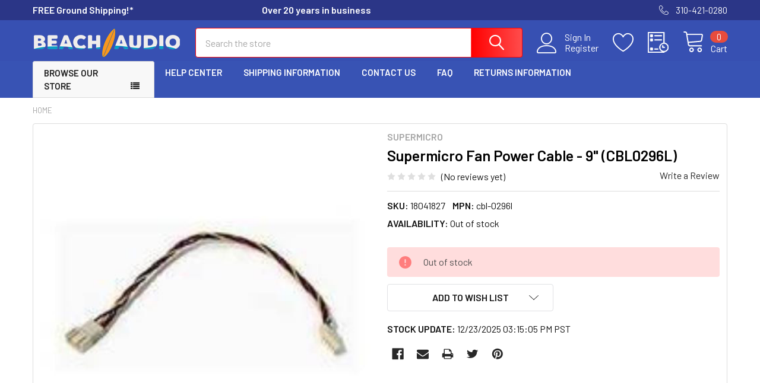

--- FILE ---
content_type: text/html; charset=utf-8
request_url: https://www.google.com/recaptcha/api2/anchor?ar=1&k=6LcjX0sbAAAAACp92-MNpx66FT4pbIWh-FTDmkkz&co=aHR0cHM6Ly93d3cuYmVhY2hhdWRpby5jb206NDQz&hl=en&v=PoyoqOPhxBO7pBk68S4YbpHZ&size=normal&anchor-ms=20000&execute-ms=30000&cb=qpl8et9tn6ma
body_size: 49420
content:
<!DOCTYPE HTML><html dir="ltr" lang="en"><head><meta http-equiv="Content-Type" content="text/html; charset=UTF-8">
<meta http-equiv="X-UA-Compatible" content="IE=edge">
<title>reCAPTCHA</title>
<style type="text/css">
/* cyrillic-ext */
@font-face {
  font-family: 'Roboto';
  font-style: normal;
  font-weight: 400;
  font-stretch: 100%;
  src: url(//fonts.gstatic.com/s/roboto/v48/KFO7CnqEu92Fr1ME7kSn66aGLdTylUAMa3GUBHMdazTgWw.woff2) format('woff2');
  unicode-range: U+0460-052F, U+1C80-1C8A, U+20B4, U+2DE0-2DFF, U+A640-A69F, U+FE2E-FE2F;
}
/* cyrillic */
@font-face {
  font-family: 'Roboto';
  font-style: normal;
  font-weight: 400;
  font-stretch: 100%;
  src: url(//fonts.gstatic.com/s/roboto/v48/KFO7CnqEu92Fr1ME7kSn66aGLdTylUAMa3iUBHMdazTgWw.woff2) format('woff2');
  unicode-range: U+0301, U+0400-045F, U+0490-0491, U+04B0-04B1, U+2116;
}
/* greek-ext */
@font-face {
  font-family: 'Roboto';
  font-style: normal;
  font-weight: 400;
  font-stretch: 100%;
  src: url(//fonts.gstatic.com/s/roboto/v48/KFO7CnqEu92Fr1ME7kSn66aGLdTylUAMa3CUBHMdazTgWw.woff2) format('woff2');
  unicode-range: U+1F00-1FFF;
}
/* greek */
@font-face {
  font-family: 'Roboto';
  font-style: normal;
  font-weight: 400;
  font-stretch: 100%;
  src: url(//fonts.gstatic.com/s/roboto/v48/KFO7CnqEu92Fr1ME7kSn66aGLdTylUAMa3-UBHMdazTgWw.woff2) format('woff2');
  unicode-range: U+0370-0377, U+037A-037F, U+0384-038A, U+038C, U+038E-03A1, U+03A3-03FF;
}
/* math */
@font-face {
  font-family: 'Roboto';
  font-style: normal;
  font-weight: 400;
  font-stretch: 100%;
  src: url(//fonts.gstatic.com/s/roboto/v48/KFO7CnqEu92Fr1ME7kSn66aGLdTylUAMawCUBHMdazTgWw.woff2) format('woff2');
  unicode-range: U+0302-0303, U+0305, U+0307-0308, U+0310, U+0312, U+0315, U+031A, U+0326-0327, U+032C, U+032F-0330, U+0332-0333, U+0338, U+033A, U+0346, U+034D, U+0391-03A1, U+03A3-03A9, U+03B1-03C9, U+03D1, U+03D5-03D6, U+03F0-03F1, U+03F4-03F5, U+2016-2017, U+2034-2038, U+203C, U+2040, U+2043, U+2047, U+2050, U+2057, U+205F, U+2070-2071, U+2074-208E, U+2090-209C, U+20D0-20DC, U+20E1, U+20E5-20EF, U+2100-2112, U+2114-2115, U+2117-2121, U+2123-214F, U+2190, U+2192, U+2194-21AE, U+21B0-21E5, U+21F1-21F2, U+21F4-2211, U+2213-2214, U+2216-22FF, U+2308-230B, U+2310, U+2319, U+231C-2321, U+2336-237A, U+237C, U+2395, U+239B-23B7, U+23D0, U+23DC-23E1, U+2474-2475, U+25AF, U+25B3, U+25B7, U+25BD, U+25C1, U+25CA, U+25CC, U+25FB, U+266D-266F, U+27C0-27FF, U+2900-2AFF, U+2B0E-2B11, U+2B30-2B4C, U+2BFE, U+3030, U+FF5B, U+FF5D, U+1D400-1D7FF, U+1EE00-1EEFF;
}
/* symbols */
@font-face {
  font-family: 'Roboto';
  font-style: normal;
  font-weight: 400;
  font-stretch: 100%;
  src: url(//fonts.gstatic.com/s/roboto/v48/KFO7CnqEu92Fr1ME7kSn66aGLdTylUAMaxKUBHMdazTgWw.woff2) format('woff2');
  unicode-range: U+0001-000C, U+000E-001F, U+007F-009F, U+20DD-20E0, U+20E2-20E4, U+2150-218F, U+2190, U+2192, U+2194-2199, U+21AF, U+21E6-21F0, U+21F3, U+2218-2219, U+2299, U+22C4-22C6, U+2300-243F, U+2440-244A, U+2460-24FF, U+25A0-27BF, U+2800-28FF, U+2921-2922, U+2981, U+29BF, U+29EB, U+2B00-2BFF, U+4DC0-4DFF, U+FFF9-FFFB, U+10140-1018E, U+10190-1019C, U+101A0, U+101D0-101FD, U+102E0-102FB, U+10E60-10E7E, U+1D2C0-1D2D3, U+1D2E0-1D37F, U+1F000-1F0FF, U+1F100-1F1AD, U+1F1E6-1F1FF, U+1F30D-1F30F, U+1F315, U+1F31C, U+1F31E, U+1F320-1F32C, U+1F336, U+1F378, U+1F37D, U+1F382, U+1F393-1F39F, U+1F3A7-1F3A8, U+1F3AC-1F3AF, U+1F3C2, U+1F3C4-1F3C6, U+1F3CA-1F3CE, U+1F3D4-1F3E0, U+1F3ED, U+1F3F1-1F3F3, U+1F3F5-1F3F7, U+1F408, U+1F415, U+1F41F, U+1F426, U+1F43F, U+1F441-1F442, U+1F444, U+1F446-1F449, U+1F44C-1F44E, U+1F453, U+1F46A, U+1F47D, U+1F4A3, U+1F4B0, U+1F4B3, U+1F4B9, U+1F4BB, U+1F4BF, U+1F4C8-1F4CB, U+1F4D6, U+1F4DA, U+1F4DF, U+1F4E3-1F4E6, U+1F4EA-1F4ED, U+1F4F7, U+1F4F9-1F4FB, U+1F4FD-1F4FE, U+1F503, U+1F507-1F50B, U+1F50D, U+1F512-1F513, U+1F53E-1F54A, U+1F54F-1F5FA, U+1F610, U+1F650-1F67F, U+1F687, U+1F68D, U+1F691, U+1F694, U+1F698, U+1F6AD, U+1F6B2, U+1F6B9-1F6BA, U+1F6BC, U+1F6C6-1F6CF, U+1F6D3-1F6D7, U+1F6E0-1F6EA, U+1F6F0-1F6F3, U+1F6F7-1F6FC, U+1F700-1F7FF, U+1F800-1F80B, U+1F810-1F847, U+1F850-1F859, U+1F860-1F887, U+1F890-1F8AD, U+1F8B0-1F8BB, U+1F8C0-1F8C1, U+1F900-1F90B, U+1F93B, U+1F946, U+1F984, U+1F996, U+1F9E9, U+1FA00-1FA6F, U+1FA70-1FA7C, U+1FA80-1FA89, U+1FA8F-1FAC6, U+1FACE-1FADC, U+1FADF-1FAE9, U+1FAF0-1FAF8, U+1FB00-1FBFF;
}
/* vietnamese */
@font-face {
  font-family: 'Roboto';
  font-style: normal;
  font-weight: 400;
  font-stretch: 100%;
  src: url(//fonts.gstatic.com/s/roboto/v48/KFO7CnqEu92Fr1ME7kSn66aGLdTylUAMa3OUBHMdazTgWw.woff2) format('woff2');
  unicode-range: U+0102-0103, U+0110-0111, U+0128-0129, U+0168-0169, U+01A0-01A1, U+01AF-01B0, U+0300-0301, U+0303-0304, U+0308-0309, U+0323, U+0329, U+1EA0-1EF9, U+20AB;
}
/* latin-ext */
@font-face {
  font-family: 'Roboto';
  font-style: normal;
  font-weight: 400;
  font-stretch: 100%;
  src: url(//fonts.gstatic.com/s/roboto/v48/KFO7CnqEu92Fr1ME7kSn66aGLdTylUAMa3KUBHMdazTgWw.woff2) format('woff2');
  unicode-range: U+0100-02BA, U+02BD-02C5, U+02C7-02CC, U+02CE-02D7, U+02DD-02FF, U+0304, U+0308, U+0329, U+1D00-1DBF, U+1E00-1E9F, U+1EF2-1EFF, U+2020, U+20A0-20AB, U+20AD-20C0, U+2113, U+2C60-2C7F, U+A720-A7FF;
}
/* latin */
@font-face {
  font-family: 'Roboto';
  font-style: normal;
  font-weight: 400;
  font-stretch: 100%;
  src: url(//fonts.gstatic.com/s/roboto/v48/KFO7CnqEu92Fr1ME7kSn66aGLdTylUAMa3yUBHMdazQ.woff2) format('woff2');
  unicode-range: U+0000-00FF, U+0131, U+0152-0153, U+02BB-02BC, U+02C6, U+02DA, U+02DC, U+0304, U+0308, U+0329, U+2000-206F, U+20AC, U+2122, U+2191, U+2193, U+2212, U+2215, U+FEFF, U+FFFD;
}
/* cyrillic-ext */
@font-face {
  font-family: 'Roboto';
  font-style: normal;
  font-weight: 500;
  font-stretch: 100%;
  src: url(//fonts.gstatic.com/s/roboto/v48/KFO7CnqEu92Fr1ME7kSn66aGLdTylUAMa3GUBHMdazTgWw.woff2) format('woff2');
  unicode-range: U+0460-052F, U+1C80-1C8A, U+20B4, U+2DE0-2DFF, U+A640-A69F, U+FE2E-FE2F;
}
/* cyrillic */
@font-face {
  font-family: 'Roboto';
  font-style: normal;
  font-weight: 500;
  font-stretch: 100%;
  src: url(//fonts.gstatic.com/s/roboto/v48/KFO7CnqEu92Fr1ME7kSn66aGLdTylUAMa3iUBHMdazTgWw.woff2) format('woff2');
  unicode-range: U+0301, U+0400-045F, U+0490-0491, U+04B0-04B1, U+2116;
}
/* greek-ext */
@font-face {
  font-family: 'Roboto';
  font-style: normal;
  font-weight: 500;
  font-stretch: 100%;
  src: url(//fonts.gstatic.com/s/roboto/v48/KFO7CnqEu92Fr1ME7kSn66aGLdTylUAMa3CUBHMdazTgWw.woff2) format('woff2');
  unicode-range: U+1F00-1FFF;
}
/* greek */
@font-face {
  font-family: 'Roboto';
  font-style: normal;
  font-weight: 500;
  font-stretch: 100%;
  src: url(//fonts.gstatic.com/s/roboto/v48/KFO7CnqEu92Fr1ME7kSn66aGLdTylUAMa3-UBHMdazTgWw.woff2) format('woff2');
  unicode-range: U+0370-0377, U+037A-037F, U+0384-038A, U+038C, U+038E-03A1, U+03A3-03FF;
}
/* math */
@font-face {
  font-family: 'Roboto';
  font-style: normal;
  font-weight: 500;
  font-stretch: 100%;
  src: url(//fonts.gstatic.com/s/roboto/v48/KFO7CnqEu92Fr1ME7kSn66aGLdTylUAMawCUBHMdazTgWw.woff2) format('woff2');
  unicode-range: U+0302-0303, U+0305, U+0307-0308, U+0310, U+0312, U+0315, U+031A, U+0326-0327, U+032C, U+032F-0330, U+0332-0333, U+0338, U+033A, U+0346, U+034D, U+0391-03A1, U+03A3-03A9, U+03B1-03C9, U+03D1, U+03D5-03D6, U+03F0-03F1, U+03F4-03F5, U+2016-2017, U+2034-2038, U+203C, U+2040, U+2043, U+2047, U+2050, U+2057, U+205F, U+2070-2071, U+2074-208E, U+2090-209C, U+20D0-20DC, U+20E1, U+20E5-20EF, U+2100-2112, U+2114-2115, U+2117-2121, U+2123-214F, U+2190, U+2192, U+2194-21AE, U+21B0-21E5, U+21F1-21F2, U+21F4-2211, U+2213-2214, U+2216-22FF, U+2308-230B, U+2310, U+2319, U+231C-2321, U+2336-237A, U+237C, U+2395, U+239B-23B7, U+23D0, U+23DC-23E1, U+2474-2475, U+25AF, U+25B3, U+25B7, U+25BD, U+25C1, U+25CA, U+25CC, U+25FB, U+266D-266F, U+27C0-27FF, U+2900-2AFF, U+2B0E-2B11, U+2B30-2B4C, U+2BFE, U+3030, U+FF5B, U+FF5D, U+1D400-1D7FF, U+1EE00-1EEFF;
}
/* symbols */
@font-face {
  font-family: 'Roboto';
  font-style: normal;
  font-weight: 500;
  font-stretch: 100%;
  src: url(//fonts.gstatic.com/s/roboto/v48/KFO7CnqEu92Fr1ME7kSn66aGLdTylUAMaxKUBHMdazTgWw.woff2) format('woff2');
  unicode-range: U+0001-000C, U+000E-001F, U+007F-009F, U+20DD-20E0, U+20E2-20E4, U+2150-218F, U+2190, U+2192, U+2194-2199, U+21AF, U+21E6-21F0, U+21F3, U+2218-2219, U+2299, U+22C4-22C6, U+2300-243F, U+2440-244A, U+2460-24FF, U+25A0-27BF, U+2800-28FF, U+2921-2922, U+2981, U+29BF, U+29EB, U+2B00-2BFF, U+4DC0-4DFF, U+FFF9-FFFB, U+10140-1018E, U+10190-1019C, U+101A0, U+101D0-101FD, U+102E0-102FB, U+10E60-10E7E, U+1D2C0-1D2D3, U+1D2E0-1D37F, U+1F000-1F0FF, U+1F100-1F1AD, U+1F1E6-1F1FF, U+1F30D-1F30F, U+1F315, U+1F31C, U+1F31E, U+1F320-1F32C, U+1F336, U+1F378, U+1F37D, U+1F382, U+1F393-1F39F, U+1F3A7-1F3A8, U+1F3AC-1F3AF, U+1F3C2, U+1F3C4-1F3C6, U+1F3CA-1F3CE, U+1F3D4-1F3E0, U+1F3ED, U+1F3F1-1F3F3, U+1F3F5-1F3F7, U+1F408, U+1F415, U+1F41F, U+1F426, U+1F43F, U+1F441-1F442, U+1F444, U+1F446-1F449, U+1F44C-1F44E, U+1F453, U+1F46A, U+1F47D, U+1F4A3, U+1F4B0, U+1F4B3, U+1F4B9, U+1F4BB, U+1F4BF, U+1F4C8-1F4CB, U+1F4D6, U+1F4DA, U+1F4DF, U+1F4E3-1F4E6, U+1F4EA-1F4ED, U+1F4F7, U+1F4F9-1F4FB, U+1F4FD-1F4FE, U+1F503, U+1F507-1F50B, U+1F50D, U+1F512-1F513, U+1F53E-1F54A, U+1F54F-1F5FA, U+1F610, U+1F650-1F67F, U+1F687, U+1F68D, U+1F691, U+1F694, U+1F698, U+1F6AD, U+1F6B2, U+1F6B9-1F6BA, U+1F6BC, U+1F6C6-1F6CF, U+1F6D3-1F6D7, U+1F6E0-1F6EA, U+1F6F0-1F6F3, U+1F6F7-1F6FC, U+1F700-1F7FF, U+1F800-1F80B, U+1F810-1F847, U+1F850-1F859, U+1F860-1F887, U+1F890-1F8AD, U+1F8B0-1F8BB, U+1F8C0-1F8C1, U+1F900-1F90B, U+1F93B, U+1F946, U+1F984, U+1F996, U+1F9E9, U+1FA00-1FA6F, U+1FA70-1FA7C, U+1FA80-1FA89, U+1FA8F-1FAC6, U+1FACE-1FADC, U+1FADF-1FAE9, U+1FAF0-1FAF8, U+1FB00-1FBFF;
}
/* vietnamese */
@font-face {
  font-family: 'Roboto';
  font-style: normal;
  font-weight: 500;
  font-stretch: 100%;
  src: url(//fonts.gstatic.com/s/roboto/v48/KFO7CnqEu92Fr1ME7kSn66aGLdTylUAMa3OUBHMdazTgWw.woff2) format('woff2');
  unicode-range: U+0102-0103, U+0110-0111, U+0128-0129, U+0168-0169, U+01A0-01A1, U+01AF-01B0, U+0300-0301, U+0303-0304, U+0308-0309, U+0323, U+0329, U+1EA0-1EF9, U+20AB;
}
/* latin-ext */
@font-face {
  font-family: 'Roboto';
  font-style: normal;
  font-weight: 500;
  font-stretch: 100%;
  src: url(//fonts.gstatic.com/s/roboto/v48/KFO7CnqEu92Fr1ME7kSn66aGLdTylUAMa3KUBHMdazTgWw.woff2) format('woff2');
  unicode-range: U+0100-02BA, U+02BD-02C5, U+02C7-02CC, U+02CE-02D7, U+02DD-02FF, U+0304, U+0308, U+0329, U+1D00-1DBF, U+1E00-1E9F, U+1EF2-1EFF, U+2020, U+20A0-20AB, U+20AD-20C0, U+2113, U+2C60-2C7F, U+A720-A7FF;
}
/* latin */
@font-face {
  font-family: 'Roboto';
  font-style: normal;
  font-weight: 500;
  font-stretch: 100%;
  src: url(//fonts.gstatic.com/s/roboto/v48/KFO7CnqEu92Fr1ME7kSn66aGLdTylUAMa3yUBHMdazQ.woff2) format('woff2');
  unicode-range: U+0000-00FF, U+0131, U+0152-0153, U+02BB-02BC, U+02C6, U+02DA, U+02DC, U+0304, U+0308, U+0329, U+2000-206F, U+20AC, U+2122, U+2191, U+2193, U+2212, U+2215, U+FEFF, U+FFFD;
}
/* cyrillic-ext */
@font-face {
  font-family: 'Roboto';
  font-style: normal;
  font-weight: 900;
  font-stretch: 100%;
  src: url(//fonts.gstatic.com/s/roboto/v48/KFO7CnqEu92Fr1ME7kSn66aGLdTylUAMa3GUBHMdazTgWw.woff2) format('woff2');
  unicode-range: U+0460-052F, U+1C80-1C8A, U+20B4, U+2DE0-2DFF, U+A640-A69F, U+FE2E-FE2F;
}
/* cyrillic */
@font-face {
  font-family: 'Roboto';
  font-style: normal;
  font-weight: 900;
  font-stretch: 100%;
  src: url(//fonts.gstatic.com/s/roboto/v48/KFO7CnqEu92Fr1ME7kSn66aGLdTylUAMa3iUBHMdazTgWw.woff2) format('woff2');
  unicode-range: U+0301, U+0400-045F, U+0490-0491, U+04B0-04B1, U+2116;
}
/* greek-ext */
@font-face {
  font-family: 'Roboto';
  font-style: normal;
  font-weight: 900;
  font-stretch: 100%;
  src: url(//fonts.gstatic.com/s/roboto/v48/KFO7CnqEu92Fr1ME7kSn66aGLdTylUAMa3CUBHMdazTgWw.woff2) format('woff2');
  unicode-range: U+1F00-1FFF;
}
/* greek */
@font-face {
  font-family: 'Roboto';
  font-style: normal;
  font-weight: 900;
  font-stretch: 100%;
  src: url(//fonts.gstatic.com/s/roboto/v48/KFO7CnqEu92Fr1ME7kSn66aGLdTylUAMa3-UBHMdazTgWw.woff2) format('woff2');
  unicode-range: U+0370-0377, U+037A-037F, U+0384-038A, U+038C, U+038E-03A1, U+03A3-03FF;
}
/* math */
@font-face {
  font-family: 'Roboto';
  font-style: normal;
  font-weight: 900;
  font-stretch: 100%;
  src: url(//fonts.gstatic.com/s/roboto/v48/KFO7CnqEu92Fr1ME7kSn66aGLdTylUAMawCUBHMdazTgWw.woff2) format('woff2');
  unicode-range: U+0302-0303, U+0305, U+0307-0308, U+0310, U+0312, U+0315, U+031A, U+0326-0327, U+032C, U+032F-0330, U+0332-0333, U+0338, U+033A, U+0346, U+034D, U+0391-03A1, U+03A3-03A9, U+03B1-03C9, U+03D1, U+03D5-03D6, U+03F0-03F1, U+03F4-03F5, U+2016-2017, U+2034-2038, U+203C, U+2040, U+2043, U+2047, U+2050, U+2057, U+205F, U+2070-2071, U+2074-208E, U+2090-209C, U+20D0-20DC, U+20E1, U+20E5-20EF, U+2100-2112, U+2114-2115, U+2117-2121, U+2123-214F, U+2190, U+2192, U+2194-21AE, U+21B0-21E5, U+21F1-21F2, U+21F4-2211, U+2213-2214, U+2216-22FF, U+2308-230B, U+2310, U+2319, U+231C-2321, U+2336-237A, U+237C, U+2395, U+239B-23B7, U+23D0, U+23DC-23E1, U+2474-2475, U+25AF, U+25B3, U+25B7, U+25BD, U+25C1, U+25CA, U+25CC, U+25FB, U+266D-266F, U+27C0-27FF, U+2900-2AFF, U+2B0E-2B11, U+2B30-2B4C, U+2BFE, U+3030, U+FF5B, U+FF5D, U+1D400-1D7FF, U+1EE00-1EEFF;
}
/* symbols */
@font-face {
  font-family: 'Roboto';
  font-style: normal;
  font-weight: 900;
  font-stretch: 100%;
  src: url(//fonts.gstatic.com/s/roboto/v48/KFO7CnqEu92Fr1ME7kSn66aGLdTylUAMaxKUBHMdazTgWw.woff2) format('woff2');
  unicode-range: U+0001-000C, U+000E-001F, U+007F-009F, U+20DD-20E0, U+20E2-20E4, U+2150-218F, U+2190, U+2192, U+2194-2199, U+21AF, U+21E6-21F0, U+21F3, U+2218-2219, U+2299, U+22C4-22C6, U+2300-243F, U+2440-244A, U+2460-24FF, U+25A0-27BF, U+2800-28FF, U+2921-2922, U+2981, U+29BF, U+29EB, U+2B00-2BFF, U+4DC0-4DFF, U+FFF9-FFFB, U+10140-1018E, U+10190-1019C, U+101A0, U+101D0-101FD, U+102E0-102FB, U+10E60-10E7E, U+1D2C0-1D2D3, U+1D2E0-1D37F, U+1F000-1F0FF, U+1F100-1F1AD, U+1F1E6-1F1FF, U+1F30D-1F30F, U+1F315, U+1F31C, U+1F31E, U+1F320-1F32C, U+1F336, U+1F378, U+1F37D, U+1F382, U+1F393-1F39F, U+1F3A7-1F3A8, U+1F3AC-1F3AF, U+1F3C2, U+1F3C4-1F3C6, U+1F3CA-1F3CE, U+1F3D4-1F3E0, U+1F3ED, U+1F3F1-1F3F3, U+1F3F5-1F3F7, U+1F408, U+1F415, U+1F41F, U+1F426, U+1F43F, U+1F441-1F442, U+1F444, U+1F446-1F449, U+1F44C-1F44E, U+1F453, U+1F46A, U+1F47D, U+1F4A3, U+1F4B0, U+1F4B3, U+1F4B9, U+1F4BB, U+1F4BF, U+1F4C8-1F4CB, U+1F4D6, U+1F4DA, U+1F4DF, U+1F4E3-1F4E6, U+1F4EA-1F4ED, U+1F4F7, U+1F4F9-1F4FB, U+1F4FD-1F4FE, U+1F503, U+1F507-1F50B, U+1F50D, U+1F512-1F513, U+1F53E-1F54A, U+1F54F-1F5FA, U+1F610, U+1F650-1F67F, U+1F687, U+1F68D, U+1F691, U+1F694, U+1F698, U+1F6AD, U+1F6B2, U+1F6B9-1F6BA, U+1F6BC, U+1F6C6-1F6CF, U+1F6D3-1F6D7, U+1F6E0-1F6EA, U+1F6F0-1F6F3, U+1F6F7-1F6FC, U+1F700-1F7FF, U+1F800-1F80B, U+1F810-1F847, U+1F850-1F859, U+1F860-1F887, U+1F890-1F8AD, U+1F8B0-1F8BB, U+1F8C0-1F8C1, U+1F900-1F90B, U+1F93B, U+1F946, U+1F984, U+1F996, U+1F9E9, U+1FA00-1FA6F, U+1FA70-1FA7C, U+1FA80-1FA89, U+1FA8F-1FAC6, U+1FACE-1FADC, U+1FADF-1FAE9, U+1FAF0-1FAF8, U+1FB00-1FBFF;
}
/* vietnamese */
@font-face {
  font-family: 'Roboto';
  font-style: normal;
  font-weight: 900;
  font-stretch: 100%;
  src: url(//fonts.gstatic.com/s/roboto/v48/KFO7CnqEu92Fr1ME7kSn66aGLdTylUAMa3OUBHMdazTgWw.woff2) format('woff2');
  unicode-range: U+0102-0103, U+0110-0111, U+0128-0129, U+0168-0169, U+01A0-01A1, U+01AF-01B0, U+0300-0301, U+0303-0304, U+0308-0309, U+0323, U+0329, U+1EA0-1EF9, U+20AB;
}
/* latin-ext */
@font-face {
  font-family: 'Roboto';
  font-style: normal;
  font-weight: 900;
  font-stretch: 100%;
  src: url(//fonts.gstatic.com/s/roboto/v48/KFO7CnqEu92Fr1ME7kSn66aGLdTylUAMa3KUBHMdazTgWw.woff2) format('woff2');
  unicode-range: U+0100-02BA, U+02BD-02C5, U+02C7-02CC, U+02CE-02D7, U+02DD-02FF, U+0304, U+0308, U+0329, U+1D00-1DBF, U+1E00-1E9F, U+1EF2-1EFF, U+2020, U+20A0-20AB, U+20AD-20C0, U+2113, U+2C60-2C7F, U+A720-A7FF;
}
/* latin */
@font-face {
  font-family: 'Roboto';
  font-style: normal;
  font-weight: 900;
  font-stretch: 100%;
  src: url(//fonts.gstatic.com/s/roboto/v48/KFO7CnqEu92Fr1ME7kSn66aGLdTylUAMa3yUBHMdazQ.woff2) format('woff2');
  unicode-range: U+0000-00FF, U+0131, U+0152-0153, U+02BB-02BC, U+02C6, U+02DA, U+02DC, U+0304, U+0308, U+0329, U+2000-206F, U+20AC, U+2122, U+2191, U+2193, U+2212, U+2215, U+FEFF, U+FFFD;
}

</style>
<link rel="stylesheet" type="text/css" href="https://www.gstatic.com/recaptcha/releases/PoyoqOPhxBO7pBk68S4YbpHZ/styles__ltr.css">
<script nonce="UcEjAycRYqNVgEOT-7fKSA" type="text/javascript">window['__recaptcha_api'] = 'https://www.google.com/recaptcha/api2/';</script>
<script type="text/javascript" src="https://www.gstatic.com/recaptcha/releases/PoyoqOPhxBO7pBk68S4YbpHZ/recaptcha__en.js" nonce="UcEjAycRYqNVgEOT-7fKSA">
      
    </script></head>
<body><div id="rc-anchor-alert" class="rc-anchor-alert"></div>
<input type="hidden" id="recaptcha-token" value="[base64]">
<script type="text/javascript" nonce="UcEjAycRYqNVgEOT-7fKSA">
      recaptcha.anchor.Main.init("[\x22ainput\x22,[\x22bgdata\x22,\x22\x22,\[base64]/[base64]/[base64]/[base64]/[base64]/UltsKytdPUU6KEU8MjA0OD9SW2wrK109RT4+NnwxOTI6KChFJjY0NTEyKT09NTUyOTYmJk0rMTxjLmxlbmd0aCYmKGMuY2hhckNvZGVBdChNKzEpJjY0NTEyKT09NTYzMjA/[base64]/[base64]/[base64]/[base64]/[base64]/[base64]/[base64]\x22,\[base64]\\u003d\\u003d\x22,\[base64]/w5lHb1B6GcOXQREow50/[base64]/[base64]/ChsOkEMKVcXDCnsKQPQ0PMcO7fmbCncOgesKfwq7CvDxewpjCpForG8OnIsOtYkkzwrzDtzBDw7kmLAg8DXgSGMKBfFo0w5Ypw6nCoTUCdwTClSzCksK1SWAWw4BKwpBiP8OKBVByw6XDhcKEw64Rw7/DinHDmcOXPRo2RSodw5kXQsK3w53DhBs3w57CnywEcwfDgMOxw6XCmMOvwoguwoXDnidhwrzCvMOMLsKLwp4dwqPDujPDqcO0ODthKcKhwoUYQ30Bw4AzO1IQHcOgGcOlw6fDjcO1BCsXIzkMHsKOw41jwr56Og/[base64]/[base64]/[base64]/[base64]/Dv8KyE8Kuw7TChFDDkcOWMsOmMMOtbV1Rw4snRsKwDsO0McKrwqjDpS/DuMK/w48MJMOiHXjDvWVRwqtOUMOLFXtOUMO0w7d4FnjDuljDhXvDtATCrTUdwpsSw7/[base64]/CkQvCgkjDoMKuwrt8AcKENcK7w5tQwpLDlx/[base64]/DsMOvw6/Djx7Cg0nDq8K2an3DglTDjgxwwqXCvcK2w6QIwp/DjcKGOcK3w77Ck8KOwqwpbMOywp3DlkfDqEbCrDzDlE3Co8OfR8Kfw5nDmsOJwr/CncOEw6XDkjTCrMOgKMKMU0LCncO3NMKZw7ACDW9QC8K6c8KIbQApV0LDnsKyw4nCp8OSwqUXw4QeGC/DhGXDvmjDtsOvwqzDmUgvw5FGeRhkw5HDgjLDqiFGCVTDqhlww7vDmRrCmMKWwqzDsRPCrMKxw7p4w64UwqpJwojDtsOIwofDpXk0MEcvERFNw4bCncOZwpDCh8O7w6zDu13Cp0osXwdVGsKKPV/DqwwGw7HCtcKBKMOnwrhUGcKKwrbCj8KRwpYHw5XDoMOLw4nDkMKjZsKlSRrCo8Kww7rClTzDuzbDmsK5wp7DtTlPwoQNw6oDwpDDpcOmYS5KW0XDh8K7NzTCgMKWwoXDjVg8wqHDtkzDgcK4wq3CvGfCiAwcAHYDwo/Dp2HCpDtBVMOzw50fHCLDlwUPbsKzw6jDiW1Rw5HCq8OJb2XDinTDkMKJVcODRGLDhMO0AjMbZTEAck1BwqbChjfCqjRzw7TCsizCo1peX8KbwoDDsFrDg1wnwqjDm8OQZg/[base64]/DiCTDthIiC8OaYcKywoNXw75uCQHCtRFmwqRcB8O5KQ1Gw6w4wqVKwpZqw7bDhsOWw7PDqsKNw7gUw5hqw4bDr8OyQTDCmMOuLcOjw6p9WMKZcQUvwqB/w4fClsKCLAR5wrRwwp/DhxNGw7MLOyVxf8KBLCnDhcOlwo7DhD/DmD0FB3k8HMOFEsOawoTCuBV2SgDChcOHNsKyVkRRGiBWw7DCklIoEXQew5PDmsOaw4d5wo3Dk1hHaSkBwqrDuwFcwpHDscONw54kw7cvJCHCkcKVbcOmw4MKHsKAw79MVzHDrMO6f8ODY8KwZinCozDChhTDiTjCocO/[base64]/[base64]/wrXCmkg1wo9RKMOtdzMRYMOZwqjDtlnCrS05wqvCvGTCrcOgw6nDtgrCu8KOwqDDjsK2IsO/HTbChsOmfcK2DTJrQz1gX1jCi2pawqfCpknDrTTCvMOVNMK0emRfdEXDr8Kdwog5DTrDmcOwwpfDjcO4w49lDsOow4FidsO9EcO+B8Kpw4XDtcKvcG/[base64]/CnRMew48Uw7fChMONC8Ksw7BQeMK3wr/ChEXCr3ECT3hLdMOOdVTDnsKUw5RRAB/CkcK+cMO2HFcvwo13fihRYDBow7ddEz1gw4Agw4ZBc8OBw5ZydMOWwqvCjXZ7ScOgwo/[base64]/Di8KgwrIYV05xTRY8woJzC8KFwqtuPcKuRHEHwo3CqsO5wobCvWFLw7sGw4PDm03DqTFrd8O4wqzDicOfwrk1PF7DrRLCgsOGwqpOw7Rmw45Rw5Vhwp0lJlPCsGh3JSEmL8OJH3fDi8K0PA/[base64]/CriTCtFFew4o9U8OtFWjClMOfw5nCg8K+c8KGVz0twrF+wqB5wr4ywpJcScKIGRMiERtTXcO9HXXCp8KWw5ZjwrjDkQ1mw6YewqcUw4BhWHMcNUI5c8ODfw3CtkrDq8OdQ3JawoXDrMOQw4I1wrfDok8qaSs1w6PCt8K4MMOgPMKow6pmal/CgE7CgDZPw69sa8KQwo3DqcOAO8KRfFbDscOgRsONfsK/GH7CscOxwrrCoAfDtVR4wogqVMKIwoMbw4zCiMOpFQfCoMOhwpxQChxAw4whZh1rw6JkcMOfwqXDmMO1O1U1EF3DqcKAw5vDk1/CssOECcO1JnjDksO6CU7CrQt/[base64]/DrGLDlsOlWMKMw6cxwpvDrEIUwpJNworCt3wHw7bDsF3DvMO0wp3Dq8K8LsKdAT9Jw7nDpR8gIcKQwpsswoNbw55/KRczf8Kpw6RbGgZkw5hqw7XDnW07YMK1cwtVZy/Cu1XCvw5jwoNXw7DDmsOUfsKYVH9zTsOGGcO8wr4YwrBiFB7DhDhdGsKeTz/CtxvDj8OSwp0rYsKyFsOHwqsMwrxQw7HDhB0Gw44rwoFaV8KgCwEsw5DCv8K9LQrDpcOtw5YywpgAwpoDX3zDkzbDgS3Dky0MBilafsK1DMKCw4pQcCvCicK/wrPDs8KKNw7CkBrCicOoGsOKPBLCtMKbw4IVw789wqrDgk8CwrbCjE3CpsKtwrIyCRd9w60TwrzDlcOvJjnDlRHDqsKwdMOhVkxJwo/DmAXChmgrQsOhwrFIdcKnYnxMw54LbsOoIcKQe8OBI3QWwrokwpDDs8KhwprDgMOFwpRIwpnDhcKcWMKVRcKRNGfCnjnDiH/CukAkwpbDqcO2w5cbwrLDusOZJsOOw7MqwpjCm8Ksw6/[base64]/S2bCjsOAwo7CkcOoQsO7KWLDvyQow6EAw5MQZU/Cq8OwG8Oow6N1acOCRRDCicOewrPDkxAew4gqXsKbwroaXsOvMjd8w4oQw4DClMOBw5k9wrAKw6pXWWvCvcKXwo/[base64]/DjH7DtCozw6kIBmHCq2xiw7PCrG/[base64]/w4TDoFtHA8OOQ8K7U2XCgCR7wrpyw7rCo3xeTQYQw7HCuGJ9wrZeNcO6DcObMx0WYB5jwqHCpmRZwp7CuE7DqmzDusKyVSnCjk5DEsOlw69sw74PBMOzP04HbsObTMKaw657w4g/fCROc8K/w4fCsMOtB8K3HzfDoMKfHMKTwrXDhsO5w5oKw7LCnsOowoJiIDUYwr/DpcKkHmLDpsK/RcO1wpl3bsOrQBBcOjPCmMKtVcKpwqrClcOpYWrCiRHDm27DtQpyWsOGJMOBwonDmsOowocdwqJKdjt7NsOfw45CMcOuCD3Co8KiLVTDijhEQTlvJE7CkMKSwo09JR/[base64]/[base64]/[base64]/wo1vFsOpwrIjwr7DsHXCkzFjDVLDlcOoK8ONRlnDiHLCtSQowq/[base64]/CmRfDmTLDrMKwUMKHe2w0wogjNTl6HMKOw4AKHMO5w5zCs8O4Em8iVcOPwqTCvVBBwrjCuAPCnwIHw7Y4KHhtwp7Di0EcW27Cr29rw7XDr3fDkSQhwq9KGMOIwprDlj3Du8ONw4IYwpfCpVRnwopVCcODZMOQZMKkWG/[base64]/IVAawoTDrCopcWUuIxjDv0vDpjtPfjvCuMObw7hqe8KDJxgVw7ZqRsK8wqxSw5vCnC1GJsKqw516esKDwog9X21Fw444wqg6wpDDi8K9w7LDlHB1w5EBw4vDnlk7VcOewqN/QMK+ImPCkAvDhBw+QcKHZVzClR9pE8K/fsKAw4DCskDDp383wp4KwpFxw6tBw7fDt8OBwrvDtsKEZCXDuSENbGIVI1gCwoxrw5svwrF6w7p5CSrChkPCr8Kmw5kMw7otw6LCtX80wpXCgBjDg8KQw6TCvmnDpBbDt8OiGD5Bc8OIw48mwq3CusO/w480wrlkwpQ0SMO2woXDg8KPDSTClcOowrFqw6XDli0kw6fDkMKmKkU+WhvCoTxUUMOjfkrDh8Kkw77CtRTCg8Orw67ClsKXwpwRM8KnacKeGsOMwqfDvnFjwppew7rCpmc/[base64]/Ch8K3U1TDt2vCsMOmw6/[base64]/w4h9YQQ7P8OyYRVCSMKtAn3DmErCisO0w6w2w4vDhcOYw6DClcKkJ3MjwrJ2esKoAibDhsKuwpBLUDROwrzCvj3DjignLsOYwpFgwqJJYsO/TMOkw4TDtEguRyhQXVzDmn/Cp2rCscO4woXDpcK2RMKzJ31MwoXDigoEGsKaw4LDmVYCB27Ckil0woheBsOsBBjCm8OUB8K4dREhbisyIMOzWT3Ct8Oew5ENKSQAwqLCrG1EwpjDqMKKVztEfxRtw7Zww6zCucOdw4/CgDLCqMKfVMOEwrnDiCvDuUPCsQhLUsKoDHPDhMOtX8OnwqRtw77CqzHCksKDwrN8w6BFwo7CjkpCZ8KERn0Iwrx0w5k+wrnDq1N1ZsOAwr9Nw6jChMO/w5fDiXAHKV3CmsK2w54HwrLCjQFJBcO2KMKjwoZbw54oPBLDt8K+w7XDuCJtwoLCr0Y4wrbDlmcZw7vDn3lVw4JtKAnDrk/Dr8K3w5HCscOFwo5/[base64]/[base64]/DrsKzajR4woB6w4kCwofDmDPClx3CrsOIw6zDvcKLJRRcU8Kawp/DvgLDlQUZIcOtPcOuw64LHcOAwrTCn8K9w6fCrsOkCQBSZEDDkn/DqcKLwrvDlCpLwp3CrMOoKU3CrMKtWsO4PcObwoXDvQ/Cunp4clDDtVogwqvDgXFhccOzS8KubSXDl3/CkDgcDsO6Q8O5wr3Chzslw5bCn8Onw7xfF17DpWRWNQTDuiw6wqTDnnDCoU7CkiEJwp8ywrDDo1FAE1lWaMKsIUwQacOtwq0WwrcmwpU/wp0fTQvDgx9wOsOBcMKWw73Cm8Ogw7nCm2oUVMO2w7YIV8OSCUMedVc4w5oRwpViwpHDn8KvNsODw4rDnsO8HQYXPWfCuMOxwo4Lw5ZmwqbDkj/CrcKnwrBQwpjClCbCj8OANBw5FXnClMK0enYzw7PDvVHCvMOCw5w3Kxgsw7MJDcOzGcO0wqlMw5oKGcK7wozDo8KMJMOtwqdwNnnDhTFjRMKDcTrCkEYJwqbCi0opw7N8L8K3aRvCvx7CusKYPkjCqw09w59OCsOlK8KbLQkuVg/[base64]/DqMKEwpzCrXprwqPCksOZKMOywqEYbVHCksOIMQ8/w7PCtU/DozMKwoMhLxdmQm/ChVPCv8KaWxLDjMK4woEXQMOHwqPDq8O5w53CjsKmwoTCi2rCuWnDt8O+eX7CjcOGFjfDrMOTwobCiETDnsOLPH3CtMORS8OAwoTCgy3DkVtfwrEIcHvCnMO+ScO9asO/QsOaV8Kpwpsif1DCtCPDm8ODC8OJw6XDlA7CiXggw6HDj8OvwpnCrcKCHSnChcOzw4YcGRPCnMKxKEtcQn/DvsK/TRQcTsK7IsOYR8KNw6HCtcOlUMO3ccO+wrglW37CnMO/[base64]/[base64]/[base64]/ClGpsRsOJBx/DkMOJw7ASwoTClGQ4AUwMGsOXwrdMSMKKw5M8TXvClMKyYUTDocOYw5NLw7fDkcKsw7h0aykOw4fCpSp5w6VgWzkVw6nDlMKvw63DjcKDwqgpwpzCsCQxwoPCicOQNsOhw6VsR8OZAwHCiVXCkcKQw4TCjFZNY8O1w7MuOCE8LGvCgMKZb0/Dp8KFwr94w7kMWnHDhjkJwp/DusKFw4vCssKmw7hOUXAZIG15YVzClsOaRk5Qw57Cgh/CpXklwpEywrw/w43DlMOqwqZtw5PCt8K+wqzCsTvDoQbDgDNnwqhmJU3CuMONw4vCr8KHw5nChMOkUMO9QsOaw6HCmkbCicOOwrBxwqbCmldew4bDpsKSMTlEwoDClSnDkyPCpsOhw6XCg2YWwq1+wp/ChcONH8ONNMOlemAYPQwBWsKiwr4mw6wtREYVZMOqJSIIOyLCuyFYesOpbjIEHsK0CV3CnHzCpkEnwoxDw6nCg8O/w5l+wr7DtyEwNhthwrrCkcOLw4bCvmvDiCfDqcOOwqdzw6rChSd9wpzCpEXDkcO1w53Cl2Acwpomw59jw7fDl1HDn0DDqnHDsMKjKhPDq8KBwoPDlFU2wrItIMKnw4xCIcKVUsOuw6LCn8O3OCzDr8OCw5hNw7Vrw7/CgjZgZnrDssOsw5TCqRQ7FsOJw5DCtsKbfmzDjsOpw5N+asOew6ETHMKxw58YEsKTcUXDpsKPKsOYTnvDoGQ6wqYqQ0rCmMKFwoHDvcOwwr/Dg8OQSlwZwoPDl8KTwr07UXrDm8Ogb0zDg8OrcnPDgcOWw4YXSsO7Q8Kywo0/Z3nDp8Kjw43Dh3DCn8KAwo7DuWjDisKmw4RzW3cyGVQVw7jDl8OhP2/DsgNMCcOnw60/w5Uow5VnGkHCn8OfO3TCksOUbsOPw47Dm2o/[base64]/DkRFTw6pqw7F2V30tw6XDvsKTBhUDbsOyw5xqesKLwonCojLDtMOyN8OXeMKnD8K0VsKVwoN0wrxOw6ogw6AHwoItXBfDuCPDkVhEw6gfw7AHBy/Cj8KzwqHCocOhN0fDpAfDlsKCwrfCtjF2w7XDncKaGMKQRcKAwp7DgEV3wqPDuiLDt8OKwqHCs8KqPMK8PTRxw57CmSZ7wocIwqd5NHQYLHPDlcOgwrRkYQ1/[base64]/DqQFlw6BXWDhde0DCu8ODTAEmw6VMwrkIQD5RZGhww6DDgcKbwrNfwrM9CkkCccKuDEdzP8KHwozClMKrZMOOccO4w7bDoMKoOsOjP8K/w6s3wp8nw4TCpMKFw757wrZHw4XDh8KzPcKCW8KxfTjDlMK/[base64]/UB3CqMONwrYRw5/ChzzCoBYAXDrCvDAnwrjDvjUVaQnCnw7Cn8OrecKUw5U2bxLCncKLMnFjw4zCkcOvwp7ClMK/f8OIwrFOKlnClcOwc2Eew6rCm0zCpcOhw6rCs37DijLClcK/[base64]/CusKjwo7DkDDCpsOAw7fDi8OVTMOMwprDgcOHKcOfwpjDrMO+woA9RsO1w6wMw7zCiyhgwo9fwpk4wopiXlTCnyxww4k7RsO6RcOlVcKKw7NoO8K4e8Kgw6zCgcOpc8Kcwq/ClQoqVgnConnDnz7Cr8OGwocLwph1wq8tEsOqwpxQw4AQIGbCk8Kjwo3Cm8OAw4TDjMO/w6/CmkjCu8KdwpBKw7M6w6jDs0PCpjfCggQDZcOew6Bpw7TDsjzDvG/DmxdxKl/DjEHCsEkRw65cBlPCtsOvw5HDl8O+wrUwAcOgN8OJKsOdRsKOwqYew4QvKcOrw51BwqvDqXweAsONXsOqO8KkAgHCgMK+MAPCl8KWwpzDv3jCvi4MGcOvw4/Dhh8SaRlIwqfCscOxwp8mw4gEwrTCvSIqw7/Ck8Otwo4qFnbDrsKEPldVPSLDpcKDw6UQw61rNcKLUkDCqBYnacK1w7zCjFFVGB46w4LCqk5LwrUDw5vCh07DiQZWKcKqCWvCoMKOw6psaCLCpT/DsCkXw6PDpcK8KsO6w5xFw7TDmsKnGXMLKMODw7XClsK4b8ONSzfDllAjNcKBw4/Dji9Pw6w0wr4DXEvDhsObWRvDoV9/KsOQw4IGNnPCmVPDoMKTwoHDjR/[base64]/CjcOnwqrDrEHDtsOFwpPCosKjURNwOkjDuGbDnMKaQBXDiCPClDvDmMO5wqlsw5kpwrrDjsK4woXCqMKbUFrCrcKAw7NRKBIXwqZ7IcOdCcOWPcKawqkNw6zDicOkw5RrecKcw7zDqQMpwq/DncOxecOpw7Y5MsOFScKVAMO0TMO0w4DDqXPDu8KiNcOGbxXCr1/[base64]/DnFIHQiHCtsK3O8ONwqDCqsK5EMObw5HDqMO1wpJjU1E1YFdvFwEKwoTDoMKFw6zCr3IWVFMqwp7Cu31sdsOjUmYzbcOSHH4+fi/[base64]/N8KMwp/DpMO9w5Aua8OMPDzCpsOACAHCh8K/wrzDvEfCpcOhLktqMcOvw6PCtm4ew57DsMOTV8Ojw6xbFsKoaGDCr8KpwrfChybClgYXwrgFMFEOw5HClTE8wppRw63CnMO8w6/DqcO/[base64]/DmSQpwrZVw646TcOcw6YwWSt9wojDoBfDgMOTTcKxGE7DgcKvwqnCuWQzwqgiZsOvw5lmw4Z9DMKhRsO0wrtdJ2MoE8Ozw79DYcKyw5rCjMOcLcKhPcOiwoHCvDEaYi4mwpRhYV/DmCbDn05vw4/[base64]/wrXCmsKHwpnCiUHDkCsYVsO8A8KpNsOZVcKEPcKhwoIIwqAKw4jCgcKuOmsRJcO9w7zChlzDnQpxZMK5OS8jFRDDsltBDl7DkyDDvsOtw5TCiFs8w5XCpEYWf1B7Z8Opwowpw6xVw61APnLCoF4hwrZDZHDCuRbDlC/Dl8Ogw53ChjduGcOXw5TDi8OOG3M9Tnh/[base64]/fMO6wrbCqWUjw5A7YsO3w4vCtsKMwojCvW3Cu2JJWwMNCMONMsOhecOsWMOVwrRYw5oKw6EqSMKcw69dKcOsTkFqDcOXwqQ4w5jCmy0ADhJYw6UwwrHDrm4JwpfDmcOAFR0MB8OvGX/Csk/[base64]/DrsOYw78wRhfCmVfCi8KsNRXCnsKgQBfCscOcwp8bUTMrNVgSw70aWsOXBUlqOEw1AsKXNcKFw6EzbwfDuHpHwpUiwpwBw7rCq3LCmcOCZVgiLsKlCVdxE0zDsnlGB8Kyw4MPTcKzRUnCpC0Pcg7Dq8OVw6HDgMK0w6rCiHLDmsK+VlvCgcOzw5rDhcKsw7N/AWEAw6ZrMcK/wqg+w6FrBsOFDG/DhMOiw6DDvsOVw5bDilRQwp1+M8Olw6LDqiXDgMOfKMOew6puw5Inw7x9wo1mY0rDjmYcw55pScO4w5liHsOhesOZEmBGw4PDvgzDgGDCp2/Dv1rCpVTDkkAKWgvCgHXDihJcZMOWw5lQw5d6w5sMwotjwoI+asO4AgTDvnZ+F8K7w6sHbSp7w7FAIsKowolww6rCjMK9wrwCA8KWw70uSMOew7zDrsKTwrXCsBpzw4PCsGlsLcK/BsKXRMKqw69Kwp8xw6dYF0LCj8KGHWrCisKrK1tXw7fDiz4qVTPCrsO+w48vwpR4PCRxJMOKwpPDmkPDvcOETMKJWsOFIMOfbC3CucOIw53CqjcHw5XCvMKewobDnG9Vw6/CssO8wp9wwpI4wr7DoWVHLU7CmcKWXsO6wrIAw5nDjCHDsQwawqktw7PCoAbCnxlrXsOZE1zDoMK8IiPDlig9cMKFwrLDg8KUU8KsAWRdw7hfCMO0w4LCl8KMw6fChsOrfxM+wpPCkiItA8KPw7XDhRwPOXLDnsK/wqpJw6/Dv31CPsKbwoTCohPCu0VpwqjDvcOxwoPDo8OBw649IcObVAMfecOtW0tsNxNOw5TDoDh/woBHwoVvw6zDoANvwr3Cky0QwrR6woJzcn3DjMKzwpc/w7tcEVtEw7R/w4TDn8KfAxhbDlrDjkTCj8ORwrnDkgQOw68yw6LDhgvDtcKBw5TCvF5kw5Bww50jacKjwqjDgh3DvmI8P1ZIwoTCigrDtDrCnzNXwq7CqivCvRoiw7c8wrfCuybCuMKkV8Kvwo7DtcOAwqgQGBFkw7YtFcKtwq/[base64]/[base64]/Dtks2EcOgO8O1wqHDt8Oqw5HDsjTCj8KfZD0nwoDDrgrCv3vDvCvDs8Klw4N2woLCk8K5w75ObAsQH8ObahQ6wpzCpVVEWhp/X8KwWcOtwojDnSIowqzDiRN7w5fDqcOMwppdwo/[base64]/ZDMew5EME2FmcMOmwoF/wqHCvsOGwr9WAj/Cp0E8wopww74Gw4ghw4Ixw4nDpsOQw5EMX8KmCDrDpMKZwqxgwo3Don/Cn8O7w7UeYDQIw5TChsKsw51UIgh8w4/Cl0HCpMO7VsK+w4TCqgBNwpVBwqMuw77CjsOhw6BMYw3Clm3DrVzCvsKoWsOBwp4cw4XCuMOeHgrDsmjDh2HDjgDCoMOCAcO4SsKgKA3DgMKPwpbCt8OxQ8O3w57DncOpecKrMMKFP8OSw49VQ8O6P8O/[base64]/wprDvsKbdWFeV8KnHWxSfQorc8OlecOWO8KLBcKkwpkaw4tVwrNOwo4Vw4lmeDgiHUpYwrkbfRvDrsKsw6p9w5vCk3HDsAnDrsOqw6/CpBjCkcOmQMK6w4s1wp/CumAmECUfIcKQGCsvMsKDP8KVZz7ChTPChcKBDBdQwqosw69TwpbDnsOQclw0QcKAw4XCmDXDnwHCpMOQwrnCg2QICyhxw6JYwqrCgx3DmUzCs1dCwqDCgBfDkA3CqiHDncOPw7U+w69UBXXDnMKFwowEw4AAHsK1w7vDmsOOwqzDqihsw4TCnMKoH8KBwr/DgcOdwqtyw7rCgcOvw5YiwpjDqMOyw593wpnCrEo3w7fCj8Kfwromw5cHw45bK8O5Y03Di1LDhsO0woAJwpzCtMOvCVnDp8Kewp3CiBdFFMKFw5J7wqnCpsKgVcKiGT3DhBXCohrDmlclBsKMTQrCmMKkwoRgwoFGX8Kewq/CvQ7DiMO6DGfCgWR4IsK7aMKCGl7CngPCnDrDmVVAJsKKw7rDgwRWDkB5UVpKAmhOw6QhGkjDsw/[base64]/DosO2wpkeIxvDqMOjwp5KRMKuw6/Dm8O7w7vCsMKAw4jDryrDmMKjwqhvwrdvw7AaV8OJcsKIwqRwGcKZw5HCr8OAw5IXCTsKY0TDn1LCuG/[base64]/CrzY5YsKTw5/[base64]/YgATwrDCmRTCiMKZwptPwo3Cm8OGXMOlw7FOw79WwrbDjSzDkMOxFSfDrsOIw4bDv8O0c8KQw7pQw6UIT0odPUhyGUHCllN1w5N9w5vDhsO/wpzDq8OtMMKzwpUiNsO9V8OjwpnDg3IRIkfCqHLDpB/CjsKVw7DDkcK6wqp+w4oLQzHDmjXCkgnCtgLDt8OLw7tyCcK3wpJCeMKPNcOIXsOfw5vCmcK9w4BSw7FKw7/DgRETwpYmwrjDqyVkZMODSsOZw6HDvcO7QhIVwoLDqj1TQD1AbC/DkMK5dMKbYwgaSsOtesKrwqDDiMOHw6bDm8KuN1XCuMKXVMOrw4TCg8OQa0HCqEAOw6zClcKPQ3HDgsOzwpzDulvCocOMTsOpe8OSZ8K/w4HCocO+ecOCwop8wo1OLcORwr4cwrgXZXV3wrhjw6nDl8OXwrcowo3Ci8OOwql9w57Dp3bDpsOcw4/DiGJGcMKrw6fDi191wph+c8Oxw7ICAMOzICVxw5YuasOxTRAsw5Isw4wpwoVOaxt/HAfDpsOKbD/CihEfw5rDocKVw6PDm0DDr0/Cq8KSw68Aw7vDr0VrBMOhw58Gw7bCtxPDnDjDtMOww6bCpT/Ci8OBwrfCu3PCjcOFw7XCiMKGwp/DhVsKfMKLw58iw5HCo8OAckfCh8OhcnTDnS/DnDYswpnDsDjDmW3CtcKyCULChMK/w7RuKcKsSlE5IzHDmGkawppNMj3Di3vDnMOIwr10wpQbw6I6PMO7wqQ6K8O8wpIxVzMZw7zDicO8JMOXYAA5wohJasKVwqpLAhd/w4DCmMO9w58BRFfCgcO9P8O/wp3CvcKhw5/[base64]/UsKPw5rDt3sXN2bDtFzDosKww4fDlApCw4PCvMOSPMOmAkUlw6TCr2Idw75nT8OCw5vCj3LCvMKzwppPAsOsw67CowbCgwLDpMKdbQB+wocfE2JDS8KWwrN3LgrCkcKRwoxnwpTCgMK0DREAwpZmwoTDucKKUQ1CRcKsPk9/wqUQwr7DumomHMKTw7MXLTFmBm5KAUUPwrU0bcOFFMOvQi/[base64]/CrsO1PsK7G1zCiMKQwoMLwo43OMKGwrLCrjwHw6PDlMOmIw7CuBwww6lNw7TDv8OAw7sxworCigEnw4QhwplJbXPDlMOgCMOiZMO7NMKYTsKTIG1OYQBcS1DCpcO/w5jCsVZ8woVNwobDk8OOa8KzwqnCqDgfwqRObHzDmnzDpwYow7l6HiLDoQ4Vwr1Vw5tOG8OGQkBXw7MLasO4K2Iew7Euw4XCt0gIw5wKw6Nyw6XDkDAWKDdkf8KIdMKTKcKXRWgrd8O+wq7CkcOTw7glCcKcGMKLwprDmMOkKcOBw7vDj3srHcK0CnM6ZsO0woFwfy/[base64]/[base64]/wqFbw7DDv1bDksK2WMOtw6wiY2pnw4JowqMAScKNw55lfgZpwqbCmgFPUsOeeBTCpTxdw61ndHTCnMOhScKSwqbClmQQworCmMKCXSTDu35owqMkTcKWdMOwfzE2NsKew6DCoMKONhw4RD4Bw5TCoxHDrx/DjcO4Rmg/HcKxN8OOwrx9cMO0w6fCsDfDriPCiCrCiWNgwoFMTlZuw67CiMKycBDDj8O0w7LCmUAvwpc6w6vDrw7Cv8KkUMKDw6jDv8Kdw4LDlVXDgcOwwqNNMUzDt8Krw4zDiRR/wolWYzvDtyBgTMOpw5TDqH9nw71oDVPDucKHUW8jT1gtwonCicO0YFnDrwlTwqktw6PCvMKeYcKIBMOHw7lQw5ATPMKHwrPDrsK9QVfDkVvDhR5zwrPCphxNGsKHfjEJY0JWwo7CsMKoJnFzWwvCiMKgwoBLw43Ck8OiZcO1TcKrw5PDkA9GNEDDqiYMwqYqw5/DksK0BjVxw67Dg0h3w4TCnsOuF8OtUsKERgxww7DDimvCtHbDoWRWacOpw51GU3I3wrl6PTDCuCBJUcKXwqzDrD1Pw7XDgxzCicKfw6vDo3PCrcO0NsKbw4TDoDbDgMOcw4/[base64]/CvSNvZhTCt8KrTMOHw789w7d3w7pLw6HCk8OMwr5+w7nCisKkw7JewrfCrMKEwqAnfsOpC8OkX8OrLWUyJQPCisOxB8K7w4/[base64]/KcOjE8OjGBzCmQLCiMOTGMKvN0Vkw77DtcO+ZcKkwps2EMODI3XChcObw5PCljvCvDZcw4TCuMO6w7AoS0NsG8K8CDvCqzfCo3Uewp3DjcOGw4vDnwXCpCV9AEZ6RsKiw6g7NMO6wr5XwrZiasOcwr/Dg8Ohw7cDw4HCgwJ/Iz3CkMOLw5J1QsKnw73DusKNw4PClg0BwqFnRxsiQ3YHw7ZOwpl1w75FIsKNM8ONw6LDhWhHOsOuw4nDhcKkGk9qwp7CnH7DkhbDu0DCtMOMJ0xaZsOybMOww655w5DCvyfChMK3w7zCvsO7w7MoIE8fXsKUBT/CqMK4cmIowqYrwqfDq8KCw53Cs8OywrfCghpow4fCrcK7wqN8wr7DswZpw6HDh8Kqw5NhwpoeF8OJDsOJw63ClGF6QTdYwpDDnMK9wrzCs1XDoW/DkgLCjVbDnDzDkEwNwpM3fQ/CgMKKw6zCr8K4w59EFDDCj8Kww43DogN/OsKIwpLChS4Hwp59B1IPwo8lPTTDsnwpw6wfLUshwr7ClFp3wpgdFsO1W0bDpHHCvcOYw73DmsKjV8KowrMcwqHCp8KIwrd/dsKvwoTCjcOKR8KoVEDDm8KTIlzDglhrbMKUwpnChMKfUMOQbcOBwqDCoWLCvEnDpD/[base64]/Fw7DgAPDsCPCq8OBdnzDrCsqwo5iXR5xJsO8w4dGGMKCw5HCknLCh1HCosK3w5jDlixxw4nDj1lmEcO9w6jDqxXCoQVpw4LCv38yw6XCscKgYsOATsKbw4bDiXBZdS/Dh3ZDwqFYcRrDgQ8owqjCjcKpYn9uwrFEwrZIwqYaw6sVA8OTVMOTwq5ewrkAZ0fDn1sOAcOlwqfCrDMPwpMMwoHDgcO1XcKlCcOHJUEKwoMDwo3ChMO0R8K0Py9XfMOKABnDoFbDu0/DksK1csO4w5MhMsO0w77CrktBwpTDtcOhQsKKw4jDpBTDi1Bfwqcnw4Fhw6dkwqsVw4JwT8KHV8Klw7XDh8OJMMKwNR3DugkpfsOrwq/CtMORwqZoR8OqHMOMwo7DhMOgdk91wpjClBPDsMOBJMOkwqHCthHCrR8pYMOvNRtTG8Omw4VHwr40wpbCsMOkEnZ/w7TCqCnDvcKxUglgw53CmiLClsO7wpLDpEfDgzJgFFPDog08SMKTwoPCkTXDh8O7BjrCkhJNA2x/T8OkYnvCv8Onwr5vwoUsw4BtWcK9wrvDpsKzwqzCsFrDm2cdfcOnCcOvIiLCg8OJdn8wW8O9REFeEyzDk8Oqwr/DtVLDi8KIw6hXwoAZwrkCwqUfVUzChMOaZsKcAcOiWcK2fsKrw6Arw7JtLDZYVxFrwp7CkBzDl2hAw7rCtMKtSH4eOxnCoMKNQl8nAcKhK2bCocKTFVk+woJlw67ClMOqUxbCjRzDjsOBwprCvMO8ZA/Cq1jCsmfDh8ODR2zDsjtaEwbDqG8iw6fDp8K2RRvDmWE9w53CtMObwrDCt8KwO3psS1QNG8Kfw6AgA8KoQldjw7x/wprCiDHDn8ONw4Y0XCZlw5t5wo5rw6PDhxrCl8OZw6N6wp0zw6fCk04EJ3bDuRfCvkxZZQlac8KzwqEtbMOiwr/[base64]\x22],null,[\x22conf\x22,null,\x226LcjX0sbAAAAACp92-MNpx66FT4pbIWh-FTDmkkz\x22,0,null,null,null,1,[21,125,63,73,95,87,41,43,42,83,102,105,109,121],[1017145,536],0,null,null,null,null,0,null,0,null,700,1,null,0,\[base64]/76lBhnEnQkZnOKMAhmv8xEZ\x22,0,0,null,null,1,null,0,0,null,null,null,0],\x22https://www.beachaudio.com:443\x22,null,[1,1,1],null,null,null,0,3600,[\x22https://www.google.com/intl/en/policies/privacy/\x22,\x22https://www.google.com/intl/en/policies/terms/\x22],\x228D+SDO3NMZ/pRhsoE3cUwZc7en/fKL6mW6ALIG/24Zw\\u003d\x22,0,0,null,1,1769356033431,0,0,[124,195,29],null,[92],\x22RC-r56bV5AoUl_gbQ\x22,null,null,null,null,null,\x220dAFcWeA4QGVSBf9b3lm3ZHqSomlXAtg_JClrzVfkip-bwTFVIHze9-R-PkLVdcn_b3i8ja2I2UhsfVw3xwM3x890u9wA4ncnZdQ\x22,1769438833475]");
    </script></body></html>